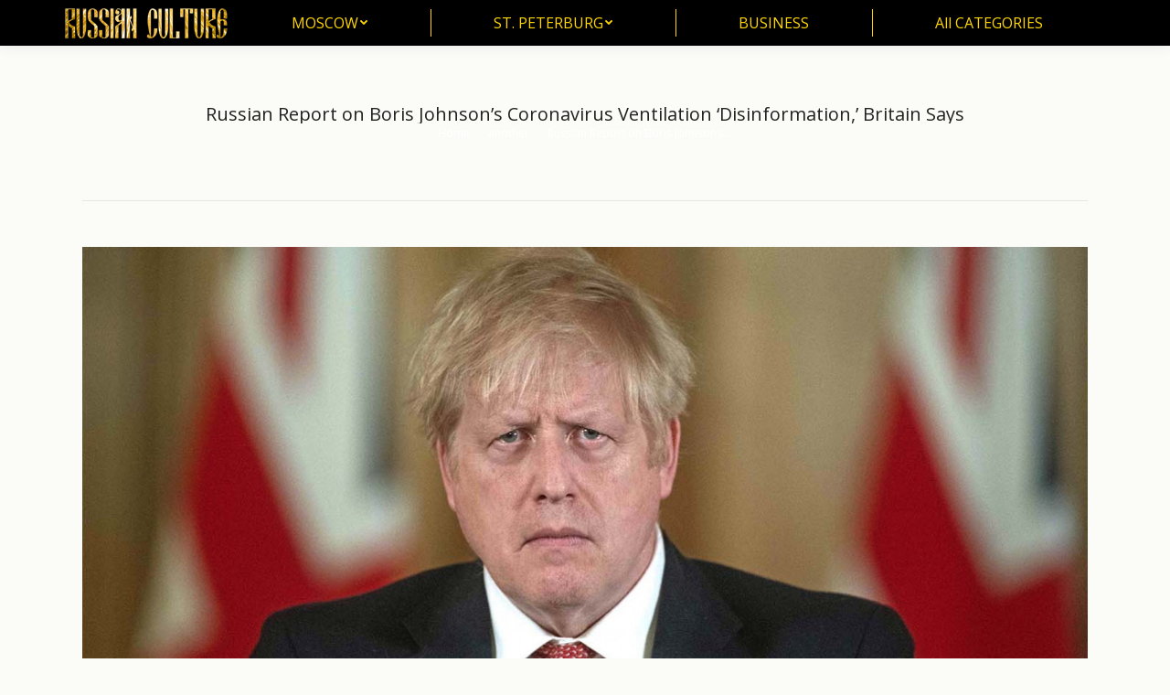

--- FILE ---
content_type: text/html; charset=UTF-8
request_url: https://cultureru.com/russian-report-on-boris-johnsons-coronavirus-ventilation-disinformation-britain-says/
body_size: 12622
content:

<!DOCTYPE html>
<!--[if !(IE 6) | !(IE 7) | !(IE 8)  ]><!-->
<html lang="en-US" class="no-js">
<!--<![endif]-->
<head>
	<meta charset="UTF-8" />
		<meta name="viewport" content="width=device-width, initial-scale=1, maximum-scale=1, user-scalable=0">
		<meta name="theme-color" content="#000000"/>	<link rel="profile" href="https://gmpg.org/xfn/11" />
	        <script type="text/javascript">
            if (/Android|webOS|iPhone|iPad|iPod|BlackBerry|IEMobile|Opera Mini/i.test(navigator.userAgent)) {
                var originalAddEventListener = EventTarget.prototype.addEventListener,
                    oldWidth = window.innerWidth;

                EventTarget.prototype.addEventListener = function (eventName, eventHandler, useCapture) {
                    if (eventName === "resize") {
                        originalAddEventListener.call(this, eventName, function (event) {
                            if (oldWidth === window.innerWidth) {
                                return;
                            }
                            oldWidth = window.innerWidth;
                            if (eventHandler.handleEvent) {
                                eventHandler.handleEvent.call(this, event);
                            }
                            else {
                                eventHandler.call(this, event);
                            };
                        }, useCapture);
                    }
                    else {
                        originalAddEventListener.call(this, eventName, eventHandler, useCapture);
                    };
                };
            };
        </script>
		<title>Russian Report on Boris Johnson’s Coronavirus Ventilation ‘Disinformation,’ Britain Says &#8211; Culture</title>
<meta name='robots' content='max-image-preview:large' />
	<style>img:is([sizes="auto" i], [sizes^="auto," i]) { contain-intrinsic-size: 3000px 1500px }</style>
	<link rel='dns-prefetch' href='//fonts.googleapis.com' />
<link rel="alternate" type="application/rss+xml" title="Culture &raquo; Feed" href="https://cultureru.com/feed/" />
<link rel='stylesheet' id='pt-cv-public-style-css' href='/wp-content/plugins/content-views-query-and-display-post-page/public/assets/css/cv.css' type='text/css' media='all' />
<link rel='stylesheet' id='wp-block-library-css' href='/wp-includes/css/dist/block-library/style.min.css' type='text/css' media='all' />
<style id='wp-block-library-theme-inline-css' type='text/css'>
.wp-block-audio :where(figcaption){color:#555;font-size:13px;text-align:center}.is-dark-theme .wp-block-audio :where(figcaption){color:#ffffffa6}.wp-block-audio{margin:0 0 1em}.wp-block-code{border:1px solid #ccc;border-radius:4px;font-family:Menlo,Consolas,monaco,monospace;padding:.8em 1em}.wp-block-embed :where(figcaption){color:#555;font-size:13px;text-align:center}.is-dark-theme .wp-block-embed :where(figcaption){color:#ffffffa6}.wp-block-embed{margin:0 0 1em}.blocks-gallery-caption{color:#555;font-size:13px;text-align:center}.is-dark-theme .blocks-gallery-caption{color:#ffffffa6}:root :where(.wp-block-image figcaption){color:#555;font-size:13px;text-align:center}.is-dark-theme :root :where(.wp-block-image figcaption){color:#ffffffa6}.wp-block-image{margin:0 0 1em}.wp-block-pullquote{border-bottom:4px solid;border-top:4px solid;color:currentColor;margin-bottom:1.75em}.wp-block-pullquote cite,.wp-block-pullquote footer,.wp-block-pullquote__citation{color:currentColor;font-size:.8125em;font-style:normal;text-transform:uppercase}.wp-block-quote{border-left:.25em solid;margin:0 0 1.75em;padding-left:1em}.wp-block-quote cite,.wp-block-quote footer{color:currentColor;font-size:.8125em;font-style:normal;position:relative}.wp-block-quote:where(.has-text-align-right){border-left:none;border-right:.25em solid;padding-left:0;padding-right:1em}.wp-block-quote:where(.has-text-align-center){border:none;padding-left:0}.wp-block-quote.is-large,.wp-block-quote.is-style-large,.wp-block-quote:where(.is-style-plain){border:none}.wp-block-search .wp-block-search__label{font-weight:700}.wp-block-search__button{border:1px solid #ccc;padding:.375em .625em}:where(.wp-block-group.has-background){padding:1.25em 2.375em}.wp-block-separator.has-css-opacity{opacity:.4}.wp-block-separator{border:none;border-bottom:2px solid;margin-left:auto;margin-right:auto}.wp-block-separator.has-alpha-channel-opacity{opacity:1}.wp-block-separator:not(.is-style-wide):not(.is-style-dots){width:100px}.wp-block-separator.has-background:not(.is-style-dots){border-bottom:none;height:1px}.wp-block-separator.has-background:not(.is-style-wide):not(.is-style-dots){height:2px}.wp-block-table{margin:0 0 1em}.wp-block-table td,.wp-block-table th{word-break:normal}.wp-block-table :where(figcaption){color:#555;font-size:13px;text-align:center}.is-dark-theme .wp-block-table :where(figcaption){color:#ffffffa6}.wp-block-video :where(figcaption){color:#555;font-size:13px;text-align:center}.is-dark-theme .wp-block-video :where(figcaption){color:#ffffffa6}.wp-block-video{margin:0 0 1em}:root :where(.wp-block-template-part.has-background){margin-bottom:0;margin-top:0;padding:1.25em 2.375em}
</style>
<style id='classic-theme-styles-inline-css' type='text/css'>
/*! This file is auto-generated */
.wp-block-button__link{color:#fff;background-color:#32373c;border-radius:9999px;box-shadow:none;text-decoration:none;padding:calc(.667em + 2px) calc(1.333em + 2px);font-size:1.125em}.wp-block-file__button{background:#32373c;color:#fff;text-decoration:none}
</style>
<style id='global-styles-inline-css' type='text/css'>
:root{--wp--preset--aspect-ratio--square: 1;--wp--preset--aspect-ratio--4-3: 4/3;--wp--preset--aspect-ratio--3-4: 3/4;--wp--preset--aspect-ratio--3-2: 3/2;--wp--preset--aspect-ratio--2-3: 2/3;--wp--preset--aspect-ratio--16-9: 16/9;--wp--preset--aspect-ratio--9-16: 9/16;--wp--preset--color--black: #000000;--wp--preset--color--cyan-bluish-gray: #abb8c3;--wp--preset--color--white: #FFF;--wp--preset--color--pale-pink: #f78da7;--wp--preset--color--vivid-red: #cf2e2e;--wp--preset--color--luminous-vivid-orange: #ff6900;--wp--preset--color--luminous-vivid-amber: #fcb900;--wp--preset--color--light-green-cyan: #7bdcb5;--wp--preset--color--vivid-green-cyan: #00d084;--wp--preset--color--pale-cyan-blue: #8ed1fc;--wp--preset--color--vivid-cyan-blue: #0693e3;--wp--preset--color--vivid-purple: #9b51e0;--wp--preset--color--accent: #000000;--wp--preset--color--dark-gray: #111;--wp--preset--color--light-gray: #767676;--wp--preset--gradient--vivid-cyan-blue-to-vivid-purple: linear-gradient(135deg,rgba(6,147,227,1) 0%,rgb(155,81,224) 100%);--wp--preset--gradient--light-green-cyan-to-vivid-green-cyan: linear-gradient(135deg,rgb(122,220,180) 0%,rgb(0,208,130) 100%);--wp--preset--gradient--luminous-vivid-amber-to-luminous-vivid-orange: linear-gradient(135deg,rgba(252,185,0,1) 0%,rgba(255,105,0,1) 100%);--wp--preset--gradient--luminous-vivid-orange-to-vivid-red: linear-gradient(135deg,rgba(255,105,0,1) 0%,rgb(207,46,46) 100%);--wp--preset--gradient--very-light-gray-to-cyan-bluish-gray: linear-gradient(135deg,rgb(238,238,238) 0%,rgb(169,184,195) 100%);--wp--preset--gradient--cool-to-warm-spectrum: linear-gradient(135deg,rgb(74,234,220) 0%,rgb(151,120,209) 20%,rgb(207,42,186) 40%,rgb(238,44,130) 60%,rgb(251,105,98) 80%,rgb(254,248,76) 100%);--wp--preset--gradient--blush-light-purple: linear-gradient(135deg,rgb(255,206,236) 0%,rgb(152,150,240) 100%);--wp--preset--gradient--blush-bordeaux: linear-gradient(135deg,rgb(254,205,165) 0%,rgb(254,45,45) 50%,rgb(107,0,62) 100%);--wp--preset--gradient--luminous-dusk: linear-gradient(135deg,rgb(255,203,112) 0%,rgb(199,81,192) 50%,rgb(65,88,208) 100%);--wp--preset--gradient--pale-ocean: linear-gradient(135deg,rgb(255,245,203) 0%,rgb(182,227,212) 50%,rgb(51,167,181) 100%);--wp--preset--gradient--electric-grass: linear-gradient(135deg,rgb(202,248,128) 0%,rgb(113,206,126) 100%);--wp--preset--gradient--midnight: linear-gradient(135deg,rgb(2,3,129) 0%,rgb(40,116,252) 100%);--wp--preset--font-size--small: 13px;--wp--preset--font-size--medium: 20px;--wp--preset--font-size--large: 36px;--wp--preset--font-size--x-large: 42px;--wp--preset--spacing--20: 0.44rem;--wp--preset--spacing--30: 0.67rem;--wp--preset--spacing--40: 1rem;--wp--preset--spacing--50: 1.5rem;--wp--preset--spacing--60: 2.25rem;--wp--preset--spacing--70: 3.38rem;--wp--preset--spacing--80: 5.06rem;--wp--preset--shadow--natural: 6px 6px 9px rgba(0, 0, 0, 0.2);--wp--preset--shadow--deep: 12px 12px 50px rgba(0, 0, 0, 0.4);--wp--preset--shadow--sharp: 6px 6px 0px rgba(0, 0, 0, 0.2);--wp--preset--shadow--outlined: 6px 6px 0px -3px rgba(255, 255, 255, 1), 6px 6px rgba(0, 0, 0, 1);--wp--preset--shadow--crisp: 6px 6px 0px rgba(0, 0, 0, 1);}:where(.is-layout-flex){gap: 0.5em;}:where(.is-layout-grid){gap: 0.5em;}body .is-layout-flex{display: flex;}.is-layout-flex{flex-wrap: wrap;align-items: center;}.is-layout-flex > :is(*, div){margin: 0;}body .is-layout-grid{display: grid;}.is-layout-grid > :is(*, div){margin: 0;}:where(.wp-block-columns.is-layout-flex){gap: 2em;}:where(.wp-block-columns.is-layout-grid){gap: 2em;}:where(.wp-block-post-template.is-layout-flex){gap: 1.25em;}:where(.wp-block-post-template.is-layout-grid){gap: 1.25em;}.has-black-color{color: var(--wp--preset--color--black) !important;}.has-cyan-bluish-gray-color{color: var(--wp--preset--color--cyan-bluish-gray) !important;}.has-white-color{color: var(--wp--preset--color--white) !important;}.has-pale-pink-color{color: var(--wp--preset--color--pale-pink) !important;}.has-vivid-red-color{color: var(--wp--preset--color--vivid-red) !important;}.has-luminous-vivid-orange-color{color: var(--wp--preset--color--luminous-vivid-orange) !important;}.has-luminous-vivid-amber-color{color: var(--wp--preset--color--luminous-vivid-amber) !important;}.has-light-green-cyan-color{color: var(--wp--preset--color--light-green-cyan) !important;}.has-vivid-green-cyan-color{color: var(--wp--preset--color--vivid-green-cyan) !important;}.has-pale-cyan-blue-color{color: var(--wp--preset--color--pale-cyan-blue) !important;}.has-vivid-cyan-blue-color{color: var(--wp--preset--color--vivid-cyan-blue) !important;}.has-vivid-purple-color{color: var(--wp--preset--color--vivid-purple) !important;}.has-black-background-color{background-color: var(--wp--preset--color--black) !important;}.has-cyan-bluish-gray-background-color{background-color: var(--wp--preset--color--cyan-bluish-gray) !important;}.has-white-background-color{background-color: var(--wp--preset--color--white) !important;}.has-pale-pink-background-color{background-color: var(--wp--preset--color--pale-pink) !important;}.has-vivid-red-background-color{background-color: var(--wp--preset--color--vivid-red) !important;}.has-luminous-vivid-orange-background-color{background-color: var(--wp--preset--color--luminous-vivid-orange) !important;}.has-luminous-vivid-amber-background-color{background-color: var(--wp--preset--color--luminous-vivid-amber) !important;}.has-light-green-cyan-background-color{background-color: var(--wp--preset--color--light-green-cyan) !important;}.has-vivid-green-cyan-background-color{background-color: var(--wp--preset--color--vivid-green-cyan) !important;}.has-pale-cyan-blue-background-color{background-color: var(--wp--preset--color--pale-cyan-blue) !important;}.has-vivid-cyan-blue-background-color{background-color: var(--wp--preset--color--vivid-cyan-blue) !important;}.has-vivid-purple-background-color{background-color: var(--wp--preset--color--vivid-purple) !important;}.has-black-border-color{border-color: var(--wp--preset--color--black) !important;}.has-cyan-bluish-gray-border-color{border-color: var(--wp--preset--color--cyan-bluish-gray) !important;}.has-white-border-color{border-color: var(--wp--preset--color--white) !important;}.has-pale-pink-border-color{border-color: var(--wp--preset--color--pale-pink) !important;}.has-vivid-red-border-color{border-color: var(--wp--preset--color--vivid-red) !important;}.has-luminous-vivid-orange-border-color{border-color: var(--wp--preset--color--luminous-vivid-orange) !important;}.has-luminous-vivid-amber-border-color{border-color: var(--wp--preset--color--luminous-vivid-amber) !important;}.has-light-green-cyan-border-color{border-color: var(--wp--preset--color--light-green-cyan) !important;}.has-vivid-green-cyan-border-color{border-color: var(--wp--preset--color--vivid-green-cyan) !important;}.has-pale-cyan-blue-border-color{border-color: var(--wp--preset--color--pale-cyan-blue) !important;}.has-vivid-cyan-blue-border-color{border-color: var(--wp--preset--color--vivid-cyan-blue) !important;}.has-vivid-purple-border-color{border-color: var(--wp--preset--color--vivid-purple) !important;}.has-vivid-cyan-blue-to-vivid-purple-gradient-background{background: var(--wp--preset--gradient--vivid-cyan-blue-to-vivid-purple) !important;}.has-light-green-cyan-to-vivid-green-cyan-gradient-background{background: var(--wp--preset--gradient--light-green-cyan-to-vivid-green-cyan) !important;}.has-luminous-vivid-amber-to-luminous-vivid-orange-gradient-background{background: var(--wp--preset--gradient--luminous-vivid-amber-to-luminous-vivid-orange) !important;}.has-luminous-vivid-orange-to-vivid-red-gradient-background{background: var(--wp--preset--gradient--luminous-vivid-orange-to-vivid-red) !important;}.has-very-light-gray-to-cyan-bluish-gray-gradient-background{background: var(--wp--preset--gradient--very-light-gray-to-cyan-bluish-gray) !important;}.has-cool-to-warm-spectrum-gradient-background{background: var(--wp--preset--gradient--cool-to-warm-spectrum) !important;}.has-blush-light-purple-gradient-background{background: var(--wp--preset--gradient--blush-light-purple) !important;}.has-blush-bordeaux-gradient-background{background: var(--wp--preset--gradient--blush-bordeaux) !important;}.has-luminous-dusk-gradient-background{background: var(--wp--preset--gradient--luminous-dusk) !important;}.has-pale-ocean-gradient-background{background: var(--wp--preset--gradient--pale-ocean) !important;}.has-electric-grass-gradient-background{background: var(--wp--preset--gradient--electric-grass) !important;}.has-midnight-gradient-background{background: var(--wp--preset--gradient--midnight) !important;}.has-small-font-size{font-size: var(--wp--preset--font-size--small) !important;}.has-medium-font-size{font-size: var(--wp--preset--font-size--medium) !important;}.has-large-font-size{font-size: var(--wp--preset--font-size--large) !important;}.has-x-large-font-size{font-size: var(--wp--preset--font-size--x-large) !important;}
:where(.wp-block-post-template.is-layout-flex){gap: 1.25em;}:where(.wp-block-post-template.is-layout-grid){gap: 1.25em;}
:where(.wp-block-columns.is-layout-flex){gap: 2em;}:where(.wp-block-columns.is-layout-grid){gap: 2em;}
:root :where(.wp-block-pullquote){font-size: 1.5em;line-height: 1.6;}
</style>
<link rel='stylesheet' id='dt-main-css' href='/wp-content/themes/dt-the7/css/main.min.css' type='text/css' media='all' />
<link rel='stylesheet' id='the7-font-css' href='/wp-content/themes/dt-the7/fonts/icomoon-the7-font/icomoon-the7-font.min.css' type='text/css' media='all' />
<link rel='stylesheet' id='the7-custom-scrollbar-css' href='/wp-content/themes/dt-the7/lib/custom-scrollbar/custom-scrollbar.min.css' type='text/css' media='all' />
<link rel='stylesheet' id='the7-wpbakery-css' href='/wp-content/themes/dt-the7/css/wpbakery.min.css' type='text/css' media='all' />
<link rel='stylesheet' id='the7-css-vars-css' href='/wp-content/uploads/the7-css/css-vars.css' type='text/css' media='all' />
<link rel='stylesheet' id='dt-custom-css' href='/wp-content/uploads/the7-css/custom.css' type='text/css' media='all' />
<link rel='stylesheet' id='dt-media-css' href='/wp-content/uploads/the7-css/media.css' type='text/css' media='all' />
<link rel='stylesheet' id='the7-mega-menu-css' href='/wp-content/uploads/the7-css/mega-menu.css' type='text/css' media='all' />
<link rel='stylesheet' id='style-css' href='/wp-content/themes/dt-the7/style.css' type='text/css' media='all' />
<script type="text/javascript" src="/wp-includes/js/jquery/jquery.min.js" id="jquery-core-js"></script>
<script type="text/javascript" id="append_link-js-extra">
/* <![CDATA[ */
var append_link = {"read_more":"Read more at: %link%","prepend_break":"2","use_title":"false","add_site_name":"true","site_name":"Culture","site_url":"https:\/\/cultureru.com","always_link_site":"false"};
/* ]]> */
</script>
<script type="text/javascript" src="/wp-content/plugins/append-link-on-copy/js/append_link.js" id="append_link-js"></script>
<script type="text/javascript" id="dt-above-fold-js-extra">
/* <![CDATA[ */
var dtLocal = {"themeUrl":"https:\/\/cultureru.com\/wp-content\/themes\/dt-the7","passText":"To view this protected post, enter the password below:","moreButtonText":{"loading":"Loading...","loadMore":"Load more"},"postID":"33106","ajaxurl":"https:\/\/cultureru.com\/wp-admin\/admin-ajax.php","REST":{"baseUrl":"https:\/\/cultureru.com\/wp-json\/the7\/v1","endpoints":{"sendMail":"\/send-mail"}},"contactMessages":{"required":"One or more fields have an error. Please check and try again.","terms":"Please accept the privacy policy.","fillTheCaptchaError":"Please, fill the captcha."},"captchaSiteKey":"","ajaxNonce":"a35f5b51be","pageData":"","themeSettings":{"smoothScroll":"on","lazyLoading":false,"accentColor":{"mode":"solid","color":"#000000"},"desktopHeader":{"height":50},"ToggleCaptionEnabled":"disabled","ToggleCaption":"Navigation","floatingHeader":{"showAfter":150,"showMenu":true,"height":60,"logo":{"showLogo":true,"html":"<img class=\" preload-me\" src=\"https:\/\/cultureru.com\/wp-content\/uploads\/2021\/02\/logo3_m.png\" srcset=\"https:\/\/cultureru.com\/wp-content\/uploads\/2021\/02\/logo3_m.png 150w, https:\/\/cultureru.com\/wp-content\/uploads\/2021\/02\/logo3_m.png 150w\" width=\"150\" height=\"28\"   sizes=\"150px\" alt=\"Culture\" \/>","url":"https:\/\/cultureru.com\/"}},"topLine":{"floatingTopLine":{"logo":{"showLogo":false,"html":""}}},"mobileHeader":{"firstSwitchPoint":1024,"secondSwitchPoint":760,"firstSwitchPointHeight":150,"secondSwitchPointHeight":100,"mobileToggleCaptionEnabled":"disabled","mobileToggleCaption":"Menu"},"stickyMobileHeaderFirstSwitch":{"logo":{"html":"<img class=\" preload-me\" src=\"https:\/\/cultureru.com\/wp-content\/uploads\/2021\/02\/logo3_m.png\" srcset=\"https:\/\/cultureru.com\/wp-content\/uploads\/2021\/02\/logo3_m.png 150w, https:\/\/cultureru.com\/wp-content\/uploads\/2021\/02\/logo3_m.png 150w\" width=\"150\" height=\"28\"   sizes=\"150px\" alt=\"Culture\" \/>"}},"stickyMobileHeaderSecondSwitch":{"logo":{"html":"<img class=\" preload-me\" src=\"https:\/\/cultureru.com\/wp-content\/uploads\/2021\/02\/logo3_m.png\" srcset=\"https:\/\/cultureru.com\/wp-content\/uploads\/2021\/02\/logo3_m.png 150w, https:\/\/cultureru.com\/wp-content\/uploads\/2021\/02\/logo3_m.png 150w\" width=\"150\" height=\"28\"   sizes=\"150px\" alt=\"Culture\" \/>"}},"content":{"textColor":"#000000","headerColor":"#58120e"},"sidebar":{"switchPoint":970},"boxedWidth":"1320px","stripes":{"stripe1":{"textColor":"#000000","headerColor":"#000000"},"stripe2":{"textColor":"#8d9095","headerColor":"#373a41"},"stripe3":{"textColor":"#6e7a91","headerColor":"#292941"}}},"VCMobileScreenWidth":"768"};
var dtShare = {"shareButtonText":{"facebook":"Share on Facebook","twitter":"Tweet","pinterest":"Pin it","linkedin":"Share on Linkedin","whatsapp":"Share on Whatsapp"},"overlayOpacity":"77"};
/* ]]> */
</script>
<script type="text/javascript" src="/wp-content/themes/dt-the7/js/above-the-fold.min.js" id="dt-above-fold-js"></script>
<script type="text/javascript" id="wp-disable-css-lazy-load-js-extra">
/* <![CDATA[ */
var WpDisableAsyncLinks = {"wp-disable-google-fonts":"https:\/\/fonts.googleapis.com\/css?family=Open%20Sans:400,600,700|Roboto:400,600,700"};
/* ]]> */
</script>
<script type="text/javascript" src="/wp-content/plugins/wp-disable/js/css-lazy-load.min.js" id="wp-disable-css-lazy-load-js"></script>
<script></script><link rel="canonical" href="https://cultureru.com/russian-report-on-boris-johnsons-coronavirus-ventilation-disinformation-britain-says/" />
<link rel="alternate" title="oEmbed (JSON)" type="application/json+oembed" href="/wp-json/oembed/1.0/embed?url=https%3A%2F%2Fcultureru.com%2Frussian-report-on-boris-johnsons-coronavirus-ventilation-disinformation-britain-says%2F" />
<link rel="alternate" title="oEmbed (XML)" type="text/xml+oembed" href="/wp-json/oembed/1.0/embed?url=https%3A%2F%2Fcultureru.com%2Frussian-report-on-boris-johnsons-coronavirus-ventilation-disinformation-britain-says%2F&#038;format=xml" />
<meta property="og:site_name" content="Culture" />
<meta property="og:title" content="Russian Report on Boris Johnson’s Coronavirus Ventilation ‘Disinformation,’ Britain Says" />
<meta property="og:description" content="British Prime Minister Boris Johnson’s spokesman dismissed as disinformation a Russian media report Monday that he was to undergo artificial lung ventilation after being hospitalized with persistent coronavirus symptoms. Johnson said&nbsp;he tested positive for coronavirus on March 27 and was due to re-emerge from seven days of self-isolation Friday. Downing Street announced Sunday that Johnson&hellip;" />
<meta property="og:image" content="/wp-content/uploads/2020/04/russian-report-on-boris-johnsons-coronavirus-ventilation-disinformation-britain-says.jpg" />
<meta property="og:url" content="https://cultureru.com/russian-report-on-boris-johnsons-coronavirus-ventilation-disinformation-britain-says/" />
<meta property="og:type" content="article" />
<meta name="generator" content="Powered by WPBakery Page Builder - drag and drop page builder for WordPress."/>
<link rel="icon" href="/wp-content/uploads/2021/02/favi.png" type="image/png" sizes="16x16"/><link rel="icon" href="/wp-content/uploads/2017/05/log.png" type="image/png" sizes="32x32"/><link rel="apple-touch-icon" href="/wp-content/uploads/2021/02/log.png"><link rel="apple-touch-icon" sizes="76x76" href="/wp-content/uploads/2021/02/log.png"><link rel="apple-touch-icon" sizes="120x120" href="/wp-content/uploads/2021/02/log.png"><link rel="apple-touch-icon" sizes="152x152" href="/wp-content/uploads/2021/02/log.png"><noscript><style> .wpb_animate_when_almost_visible { opacity: 1; }</style></noscript></head>
<body id="the7-body" class="wp-singular post-template-default single single-post postid-33106 single-format-standard wp-embed-responsive wp-theme-dt-the7 no-comments dt-responsive-on right-mobile-menu-close-icon ouside-menu-close-icon mobile-hamburger-close-bg-enable mobile-hamburger-close-bg-hover-enable  fade-medium-mobile-menu-close-icon fade-small-menu-close-icon srcset-enabled btn-flat custom-btn-color custom-btn-hover-color shadow-element-decoration phantom-fade phantom-disable-decoration phantom-custom-logo-on floating-mobile-menu-icon top-header first-switch-logo-right first-switch-menu-left second-switch-logo-right second-switch-menu-left layzr-loading-on popup-message-style the7-ver-10.10.0 wpb-js-composer js-comp-ver-7.7.1 vc_responsive">
<!-- The7 10.10.0 -->

<div id="page" >
	<a class="skip-link screen-reader-text" href="#content">Skip to content</a>

<div class="masthead inline-header justify dividers shadow-decoration shadow-mobile-header-decoration small-mobile-menu-icon mobile-menu-icon-bg-on mobile-menu-icon-hover-bg-on dt-parent-menu-clickable show-sub-menu-on-hover show-device-logo show-mobile-logo"  role="banner">

	<div class="top-bar line-content top-bar-empty">
	<div class="top-bar-bg" ></div>
	<div class="mini-widgets left-widgets"></div><div class="mini-widgets right-widgets"></div></div>

	<header class="header-bar">

		<div class="branding">
	<div id="site-title" class="assistive-text">Culture</div>
	<div id="site-description" class="assistive-text">Art, literature, folk, architecture</div>
	<a class="" href="https://cultureru.com/"><img class=" preload-me" src="/wp-content/uploads/2017/04/logo3.png" srcset="/wp-content/uploads/2017/04/logo3.png 180w,  /wp-content/uploads/2017/04/logo3.png 180w" width="180" height="33"   sizes="180px" alt="Culture" /><img class="mobile-logo preload-me" src="/wp-content/uploads/2021/02/logo3_m.png" srcset="/wp-content/uploads/2021/02/logo3_m.png 150w,  /wp-content/uploads/2021/02/logo3_m.png 150w" width="150" height="28"   sizes="150px" alt="Culture" /></a></div>

		<ul id="primary-menu" class="main-nav level-arrows-on" role="menubar"><li class="menu-item menu-item-type-post_type menu-item-object-page menu-item-has-children menu-item-15738 first has-children depth-0" role="presentation"><a href='https://cultureru.com/moscow/' data-level='1' role="menuitem"><span class="menu-item-text"><span class="menu-text">MOSCOW</span></span></a><ul class="sub-nav level-arrows-on" role="menubar"><li class="menu-item menu-item-type-post_type menu-item-object-page menu-item-15739 first depth-1" role="presentation"><a href='https://cultureru.com/moscow/museums-in-moscow/' data-level='2' role="menuitem"><span class="menu-item-text"><span class="menu-text">Museums in Moscow</span></span></a></li> <li class="menu-item menu-item-type-post_type menu-item-object-page menu-item-15782 depth-1" role="presentation"><a href='https://cultureru.com/moscow/moscow-music/' data-level='2' role="menuitem"><span class="menu-item-text"><span class="menu-text">Moscow music</span></span></a></li> <li class="menu-item menu-item-type-post_type menu-item-object-page menu-item-15789 depth-1" role="presentation"><a href='https://cultureru.com/moscow/moscow-theatres/' data-level='2' role="menuitem"><span class="menu-item-text"><span class="menu-text">Moscow theatres</span></span></a></li> <li class="menu-item menu-item-type-post_type menu-item-object-page menu-item-31601 depth-1" role="presentation"><a href='https://cultureru.com/dream-island/' data-level='2' role="menuitem"><span class="menu-item-text"><span class="menu-text">Dream Island</span></span></a></li> <li class="menu-item menu-item-type-post_type menu-item-object-page menu-item-31656 depth-1" role="presentation"><a href='https://cultureru.com/zaryadye/' data-level='2' role="menuitem"><span class="menu-item-text"><span class="menu-text">Zaryadye</span></span></a></li> </ul></li> <li class="menu-item menu-item-type-post_type menu-item-object-page menu-item-has-children menu-item-15801 has-children depth-0" role="presentation"><a href='https://cultureru.com/st-petersburg/' data-level='1' role="menuitem"><span class="menu-item-text"><span class="menu-text">ST. PETERBURG</span></span></a><ul class="sub-nav level-arrows-on" role="menubar"><li class="menu-item menu-item-type-post_type menu-item-object-page menu-item-15965 first depth-1" role="presentation"><a href='https://cultureru.com/st-petersburg/museums-in-st-petersburg/' data-level='2' role="menuitem"><span class="menu-item-text"><span class="menu-text">Museums in St. Petersburg</span></span></a></li> <li class="menu-item menu-item-type-post_type menu-item-object-page menu-item-15998 depth-1" role="presentation"><a href='https://cultureru.com/st-petersburg/st-petersburg-music/' data-level='2' role="menuitem"><span class="menu-item-text"><span class="menu-text">St. Petersburg music</span></span></a></li> <li class="menu-item menu-item-type-post_type menu-item-object-page menu-item-16005 depth-1" role="presentation"><a href='https://cultureru.com/st-petersburg/st-petersburg-theatres/' data-level='2' role="menuitem"><span class="menu-item-text"><span class="menu-text">St. Petersburg  theatres</span></span></a></li> </ul></li> <li class="menu-item menu-item-type-post_type menu-item-object-page menu-item-20114 depth-0" role="presentation"><a href='https://cultureru.com/business/' data-level='1' role="menuitem"><span class="menu-item-text"><span class="menu-text">BUSINESS</span></span></a></li> <li class="menu-item menu-item-type-post_type menu-item-object-page menu-item-19471 last depth-0" role="presentation"><a href='https://cultureru.com/all-categories/' data-level='1' role="menuitem"><span class="menu-item-text"><span class="menu-text">All CATEGORIES</span></span></a></li> </ul>
		
	</header>

</div>
<div class="dt-mobile-header mobile-menu-show-divider">
	<div class="dt-close-mobile-menu-icon"><div class="close-line-wrap"><span class="close-line"></span><span class="close-line"></span><span class="close-line"></span></div></div>	<ul id="mobile-menu" class="mobile-main-nav" role="menubar">
		<li class="menu-item menu-item-type-post_type menu-item-object-page menu-item-has-children menu-item-15738 first has-children depth-0" role="presentation"><a href='https://cultureru.com/moscow/' data-level='1' role="menuitem"><span class="menu-item-text"><span class="menu-text">MOSCOW</span></span></a><ul class="sub-nav level-arrows-on" role="menubar"><li class="menu-item menu-item-type-post_type menu-item-object-page menu-item-15739 first depth-1" role="presentation"><a href='https://cultureru.com/moscow/museums-in-moscow/' data-level='2' role="menuitem"><span class="menu-item-text"><span class="menu-text">Museums in Moscow</span></span></a></li> <li class="menu-item menu-item-type-post_type menu-item-object-page menu-item-15782 depth-1" role="presentation"><a href='https://cultureru.com/moscow/moscow-music/' data-level='2' role="menuitem"><span class="menu-item-text"><span class="menu-text">Moscow music</span></span></a></li> <li class="menu-item menu-item-type-post_type menu-item-object-page menu-item-15789 depth-1" role="presentation"><a href='https://cultureru.com/moscow/moscow-theatres/' data-level='2' role="menuitem"><span class="menu-item-text"><span class="menu-text">Moscow theatres</span></span></a></li> <li class="menu-item menu-item-type-post_type menu-item-object-page menu-item-31601 depth-1" role="presentation"><a href='https://cultureru.com/dream-island/' data-level='2' role="menuitem"><span class="menu-item-text"><span class="menu-text">Dream Island</span></span></a></li> <li class="menu-item menu-item-type-post_type menu-item-object-page menu-item-31656 depth-1" role="presentation"><a href='https://cultureru.com/zaryadye/' data-level='2' role="menuitem"><span class="menu-item-text"><span class="menu-text">Zaryadye</span></span></a></li> </ul></li> <li class="menu-item menu-item-type-post_type menu-item-object-page menu-item-has-children menu-item-15801 has-children depth-0" role="presentation"><a href='https://cultureru.com/st-petersburg/' data-level='1' role="menuitem"><span class="menu-item-text"><span class="menu-text">ST. PETERBURG</span></span></a><ul class="sub-nav level-arrows-on" role="menubar"><li class="menu-item menu-item-type-post_type menu-item-object-page menu-item-15965 first depth-1" role="presentation"><a href='https://cultureru.com/st-petersburg/museums-in-st-petersburg/' data-level='2' role="menuitem"><span class="menu-item-text"><span class="menu-text">Museums in St. Petersburg</span></span></a></li> <li class="menu-item menu-item-type-post_type menu-item-object-page menu-item-15998 depth-1" role="presentation"><a href='https://cultureru.com/st-petersburg/st-petersburg-music/' data-level='2' role="menuitem"><span class="menu-item-text"><span class="menu-text">St. Petersburg music</span></span></a></li> <li class="menu-item menu-item-type-post_type menu-item-object-page menu-item-16005 depth-1" role="presentation"><a href='https://cultureru.com/st-petersburg/st-petersburg-theatres/' data-level='2' role="menuitem"><span class="menu-item-text"><span class="menu-text">St. Petersburg  theatres</span></span></a></li> </ul></li> <li class="menu-item menu-item-type-post_type menu-item-object-page menu-item-20114 depth-0" role="presentation"><a href='https://cultureru.com/business/' data-level='1' role="menuitem"><span class="menu-item-text"><span class="menu-text">BUSINESS</span></span></a></li> <li class="menu-item menu-item-type-post_type menu-item-object-page menu-item-19471 last depth-0" role="presentation"><a href='https://cultureru.com/all-categories/' data-level='1' role="menuitem"><span class="menu-item-text"><span class="menu-text">All CATEGORIES</span></span></a></li> 	</ul>
	<div class='mobile-mini-widgets-in-menu'></div>
</div>


		<div class="page-title title-center" data-prlx-speed="0.5">
			<div class="wf-wrap">

				<div class="page-title-head hgroup"><h1 class="entry-title">Russian Report on Boris Johnson’s Coronavirus Ventilation ‘Disinformation,’ Britain Says</h1></div><div class="page-title-breadcrumbs"><div class="assistive-text">You are here:</div><ol class="breadcrumbs text-small" itemscope itemtype="https://schema.org/BreadcrumbList"><li itemprop="itemListElement" itemscope itemtype="https://schema.org/ListItem"><a itemprop="item" href="https://cultureru.com/" title="Home"><span itemprop="name">Home</span></a><meta itemprop="position" content="1" /></li><li itemprop="itemListElement" itemscope itemtype="https://schema.org/ListItem"><a itemprop="item" href="https://cultureru.com/category/another/" title="another"><span itemprop="name">another</span></a><meta itemprop="position" content="2" /></li><li class="current" itemprop="itemListElement" itemscope itemtype="https://schema.org/ListItem"><span itemprop="name">Russian Report on Boris Johnson’s&hellip;</span><meta itemprop="position" content="3" /></li></ol></div>			</div>
		</div>

		

<div id="main" class="sidebar-none sidebar-divider-vertical">

	
	<div class="main-gradient"></div>
	<div class="wf-wrap">
	<div class="wf-container-main">

	

			<div id="content" class="content" role="main">

				
<article id="post-33106" class="single-postlike post-33106 post type-post status-publish format-standard has-post-thumbnail category-another category-1 description-off">

	<div class="post-thumbnail"><img class="preload-me lazy-load" src="data:image/svg+xml,%3Csvg%20xmlns%3D&#39;http%3A%2F%2Fwww.w3.org%2F2000%2Fsvg&#39;%20viewBox%3D&#39;0%200%201360%20765&#39;%2F%3E" data-src="/wp-content/uploads/2020/04/russian-report-on-boris-johnsons-coronavirus-ventilation-disinformation-britain-says.jpg" data-srcset="/wp-content/uploads/2020/04/russian-report-on-boris-johnsons-coronavirus-ventilation-disinformation-britain-says.jpg 1360w" width="1360" height="765"  title="Russian Report on Boris Johnson’s Coronavirus Ventilation ‘Disinformation,’ Britain Says" alt="" /></div><div class="entry-content"><div class="xozxb68ddc7a215dd4" ><!-- Yandex.RTB R-A-749142-2 -->
<div id="yandex_rtb_R-A-749142-2"></div>
<script type="text/javascript">
    (function(w, d, n, s, t) {
        w[n] = w[n] || [];
        w[n].push(function() {
            Ya.Context.AdvManager.render({
                blockId: "R-A-749142-2",
                renderTo: "yandex_rtb_R-A-749142-2",
                async: true
            });
        });
        t = d.getElementsByTagName("script")[0];
        s = d.createElement("script");
        s.type = "text/javascript";
        s.src = "//an.yandex.ru/system/context.js";
        s.async = true;
        t.parentNode.insertBefore(s, t);
    })(this, this.document, "yandexContextAsyncCallbacks");
</script></div><style type="text/css">
@media screen and (min-width: 1201px) {
.xozxb68ddc7a215dd4 {
display: block;
}
}
@media screen and (min-width: 993px) and (max-width: 1200px) {
.xozxb68ddc7a215dd4 {
display: block;
}
}
@media screen and (min-width: 769px) and (max-width: 992px) {
.xozxb68ddc7a215dd4 {
display: block;
}
}
@media screen and (min-width: 768px) and (max-width: 768px) {
.xozxb68ddc7a215dd4 {
display: block;
}
}
@media screen and (max-width: 767px) {
.xozxb68ddc7a215dd4 {
display: block;
}
}
</style>
<div><img decoding="async" src="//cultureru.com/wp-content/uploads/2020/04/russian-report-on-boris-johnsons-coronavirus-ventilation-disinformation-britain-says.jpg" class="ff-og-image-inserted"></div>
<div readability="36.907079646018">
<p><span>British Prime Minister Boris Johnson’s spokesman dismissed as disinformation a Russian media report Monday that he was to undergo artificial lung ventilation after being hospitalized with persistent coronavirus symptoms.</span></p>
<p><span>Johnson <a href="https://twitter.com/BorisJohnson/status/1243496858095411200" title="said">said</a>&nbsp;he tested positive for coronavirus on March 27 and was due to re-emerge from seven days of self-isolation Friday. Downing Street <a href="https://edition.cnn.com/2020/04/05/uk/boris-johnson-hospital-coronavirus/index.html" title="announced">announced</a> Sunday that Johnson had been hospitalized for further tests as a precaution.</span></p>
</p></div>
<div readability="72.263039820527">
<p><span>Russia’s state-run RIA Novosti news agency </span><a href="https://ria.ru/20200406/1569611571.html"><span>quoted</span></a><span> an unnamed British healthcare system source as saying early Monday that Johnson would need ventilation 10 days after testing positive for Covid-19.</span></p>
<p><span>“He will be given artificial ventilation of his lungs,” the unnamed source told RIA Novosti.&nbsp;</span></p>
<p><span>“That is disinformation,” Johnson’s spokesman </span><a href="https://www.businessinsider.com/boris-johnson-hospital-persistent-coronavirus-symptoms-russia-ventilator-disinformation-covid-2020-4?utm_source=reddit.com"><span>said</span></a><span>&nbsp;Monday in response to RIA’s report, according to Business Insider.</span></p>
<p><span>“</span><span>Our specialist government units have seen a rise in false reports since the coronavirus outbreak started. It&#8217;s vital that any [such] information is knocked down quickly</span><span>,” the spokesman was quoted as saying.</span></p>
<p><span>The dismissal comes weeks after the European Union accused Russian media in an internal document of pushing fake coronavirus news against the West, Reuters </span><a href="https://www.themoscowtimes.com/2020/03/18/russia-deploying-coronavirus-disinformation-to-sow-panic-in-west-eu-document-a69667"><span>reported</span></a><span>. An EU database reportedly recorded almost 80 cases of disinformation about coronavirus between Jan. 22 and March 16.</span></p>
<p><span>The Kremlin denied the allegations in mid-March.</span></p><div class="spzbu68ddc7a215d7c" ><!-- Yandex.RTB R-A-749142-1 -->
<div id="yandex_rtb_R-A-749142-1"></div>
<script type="text/javascript">
    (function(w, d, n, s, t) {
        w[n] = w[n] || [];
        w[n].push(function() {
            Ya.Context.AdvManager.render({
                blockId: "R-A-749142-1",
                renderTo: "yandex_rtb_R-A-749142-1",
                async: true
            });
        });
        t = d.getElementsByTagName("script")[0];
        s = d.createElement("script");
        s.type = "text/javascript";
        s.src = "//an.yandex.ru/system/context.js";
        s.async = true;
        t.parentNode.insertBefore(s, t);
    })(this, this.document, "yandexContextAsyncCallbacks");
</script></div><style type="text/css">
@media screen and (min-width: 1201px) {
.spzbu68ddc7a215d7c {
display: block;
}
}
@media screen and (min-width: 993px) and (max-width: 1200px) {
.spzbu68ddc7a215d7c {
display: block;
}
}
@media screen and (min-width: 769px) and (max-width: 992px) {
.spzbu68ddc7a215d7c {
display: block;
}
}
@media screen and (min-width: 768px) and (max-width: 768px) {
.spzbu68ddc7a215d7c {
display: block;
}
}
@media screen and (max-width: 767px) {
.spzbu68ddc7a215d7c {
display: block;
}
}
</style>

<p><span>Downing Street called Johnson’s hospitalization a &#8220;precautionary step&#8221; and it is understood his admission was not an emergency and he was taken to the hospital on medical advice. Medical experts said doctors would likely be assessing </span><span>Johnson&#8217;s</span><span> lung and heart function.</span></p>
<p><span>Foreign Secretary Dominic Raab is designated to take over if the prime minister is unable to perform his duties but government sources said </span>Johnson<span> was still in charge.</span></p>
<p><span>Johnson, 55, is the most high-profile world leader to contract the virus.</span></p>
<p><span>He was criticized for his initial light-touch approach to the outbreak but on March 23 ordered a three-week lockdown after scientists warned the stance risked huge numbers of deaths.</span></p>
<p><span>Britain currently has 47,806 confirmed hospital cases and 4,934 deaths.&nbsp;</span></p>
<p><em><span>AFP contributed reporting to this article.</span></em></p>
</p></div>
</div><div class="post-meta wf-mobile-collapsed"><div class="entry-meta"><a href="https://cultureru.com/2020/04/06/" title="1:40 pm" class="data-link" rel="bookmark"><time class="entry-date updated" datetime="2020-04-06T13:40:56+00:00">April 6, 2020</time></a></div></div>		<div class="author-info entry-author">
			<span class="author-avatar no-avatar"><svg version="1.1" id="Layer_1" xmlns="http://www.w3.org/2000/svg" xmlns:xlink="http://www.w3.org/1999/xlink" x="0px" y="0px"
	 viewBox="0 0 16 16" style="enable-background:new 0 0 16 16;" xml:space="preserve"><path d="M8,8c2.2,0,4-1.8,4-4s-1.8-4-4-4S4,1.8,4,4S5.8,8,8,8z M8,10c-2.7,0-8,1.3-8,4v1c0,0.5,0.4,1,1,1h14c0.5,0,1-0.5,1-1v-1
	C16,11.3,10.7,10,8,10z"/></svg></span>			<div class="author-description">
				<h4><span class="author-heading">Author:</span>&nbsp;admin</h4>
								<p class="author-bio"></p>
			</div>
		</div>
	<nav class="navigation post-navigation" role="navigation"><h2 class="screen-reader-text">Post navigation</h2><div class="nav-links"><a class="nav-previous" href="https://cultureru.com/spend-a-day-or-two-in-the-pushkin-museum-of-fine-arts/" rel="prev"><i class="icomoon-the7-font-the7-arrow-29-3" aria-hidden="true"></i><span class="meta-nav" aria-hidden="true">Previous</span><span class="screen-reader-text">Previous post:</span><span class="post-title h4-size">Spend a Day or Two in the Pushkin Museum of Fine Arts</span></a><a class="nav-next" href="https://cultureru.com/russian-regions-crowded-queues-spark-coronavirus-concern/" rel="next"><i class="icomoon-the7-font-the7-arrow-29-2" aria-hidden="true"></i><span class="meta-nav" aria-hidden="true">Next</span><span class="screen-reader-text">Next post:</span><span class="post-title h4-size">Russian Regions’ Crowded Queues Spark Coronavirus Concern</span></a></div></nav><div class="single-related-posts"><h3>Related posts</h3><section class="items-grid"><div class=" related-item"><article class="post-format-standard"><div class="mini-post-img"><a class="alignleft post-rollover no-avatar" href="https://cultureru.com/igor-sechin-presents-keynote-speech-at-spief-2025-energy-panel/"  style="width:110px; height: 80px;" aria-label="Post image"></a></div><div class="post-content"><a href="https://cultureru.com/igor-sechin-presents-keynote-speech-at-spief-2025-energy-panel/">Igor Sechin Presents Keynote Speech at SPIEF-2025 Energy Panel</a><br /><time class="text-secondary" datetime="2025-06-21T17:00:00+00:00">June 21, 2025</time></div></article></div><div class=" related-item"><article class="post-format-standard"><div class="mini-post-img"><a class="alignleft post-rollover no-avatar" href="https://cultureru.com/rosneft-plans-work-based-on-oil-price-of-45-in-2025-and-42-43-in-2026-sechin/"  style="width:110px; height: 80px;" aria-label="Post image"></a></div><div class="post-content"><a href="https://cultureru.com/rosneft-plans-work-based-on-oil-price-of-45-in-2025-and-42-43-in-2026-sechin/">Rosneft plans work based on oil price of $45 in 2025 and $42-43 in 2026 &#8211; Sechin</a><br /><time class="text-secondary" datetime="2025-06-21T12:11:00+00:00">June 21, 2025</time></div></article></div><div class=" related-item"><article class="post-format-standard"><div class="mini-post-img"><a class="alignleft post-rollover no-avatar" href="https://cultureru.com/global-energy-balance-heads-of-major-energy-companies-experts-discuss-future-of-energy-sector-at-spief/"  style="width:110px; height: 80px;" aria-label="Post image"></a></div><div class="post-content"><a href="https://cultureru.com/global-energy-balance-heads-of-major-energy-companies-experts-discuss-future-of-energy-sector-at-spief/">Global Energy Balance: Heads of Major Energy Companies, Experts Discuss Future of Energy Sector at SPIEF</a><br /><time class="text-secondary" datetime="2025-06-21T11:50:00+00:00">June 21, 2025</time></div></article></div><div class=" related-item"><article class="post-format-standard"><div class="mini-post-img"><a class="alignleft post-rollover no-avatar" href="https://cultureru.com/rosneft-ceo-on-western-sanctions-victory-will-be-ours/"  style="width:110px; height: 80px;" aria-label="Post image"></a></div><div class="post-content"><a href="https://cultureru.com/rosneft-ceo-on-western-sanctions-victory-will-be-ours/">Rosneft CEO on Western Sanctions: “Victory Will Be Ours!”</a><br /><time class="text-secondary" datetime="2025-06-21T07:44:00+00:00">June 21, 2025</time></div></article></div><div class=" related-item"><article class="post-format-standard"><div class="mini-post-img"><a class="alignleft post-rollover no-avatar" href="https://cultureru.com/sechin-advocates-increasing-dividend-payments-in-favor-of-the-russian-federation-to-reduce-budget-risks/"  style="width:110px; height: 80px;" aria-label="Post image"></a></div><div class="post-content"><a href="https://cultureru.com/sechin-advocates-increasing-dividend-payments-in-favor-of-the-russian-federation-to-reduce-budget-risks/">Sechin Advocates Increasing Dividend Payments in Favor of the Russian Federation to Reduce Budget Risks</a><br /><time class="text-secondary" datetime="2025-06-21T07:43:00+00:00">June 21, 2025</time></div></article></div><div class=" related-item"><article class="post-format-standard"><div class="mini-post-img"><a class="alignleft post-rollover no-avatar" href="https://cultureru.com/sechin-names-russia-venezuela-iran-as-key-players-to-ensure-global-energy-security/"  style="width:110px; height: 80px;" aria-label="Post image"></a></div><div class="post-content"><a href="https://cultureru.com/sechin-names-russia-venezuela-iran-as-key-players-to-ensure-global-energy-security/">Sechin Names Russia, Venezuela, Iran as Key Players to Ensure Global Energy Security</a><br /><time class="text-secondary" datetime="2025-06-21T07:42:00+00:00">June 21, 2025</time></div></article></div></section></div>
</article>

			</div><!-- #content -->

			
			</div><!-- .wf-container -->
		</div><!-- .wf-wrap -->

	
	</div><!-- #main -->

	


	<!-- !Footer -->
	<footer id="footer" class="footer full-width-line">

		
<!-- !Bottom-bar -->
<div id="bottom-bar" class="full-width-line logo-left" role="contentinfo">
    <div class="wf-wrap">
        <div class="wf-container-bottom">

			<div id="branding-bottom"><a class="" href="https://cultureru.com/"><img class=" preload-me" src="/wp-content/uploads/2021/02/logo3_m.png" srcset="/wp-content/uploads/2021/02/logo3_m.png 150w,  /wp-content/uploads/2021/02/logo3_m.png 150w" width="150" height="28"   sizes="150px" alt="Culture" /></a></div>
            <div class="wf-float-right">

				
            </div>

        </div><!-- .wf-container-bottom -->
    </div><!-- .wf-wrap -->
</div><!-- #bottom-bar -->
	</footer><!-- #footer -->

<a href="#" class="scroll-top"><span class="screen-reader-text">Go to Top</span></a>

</div><!-- #page -->

<script type="speculationrules">
{"prefetch":[{"source":"document","where":{"and":[{"href_matches":"\/*"},{"not":{"href_matches":["\/wp-*.php","\/wp-admin\/*","\/wp-content\/uploads\/*","\/wp-content\/*","\/wp-content\/plugins\/*","\/wp-content\/themes\/dt-the7\/*","\/*\\?(.+)"]}},{"not":{"selector_matches":"a[rel~=\"nofollow\"]"}},{"not":{"selector_matches":".no-prefetch, .no-prefetch a"}}]},"eagerness":"conservative"}]}
</script>
<script type="text/javascript" src="/wp-content/themes/dt-the7/js/main.min.js" id="dt-main-js"></script>
<script type="text/javascript" id="pt-cv-content-views-script-js-extra">
/* <![CDATA[ */
var PT_CV_PUBLIC = {"_prefix":"pt-cv-","page_to_show":"5","_nonce":"55ab3c20cb","is_admin":"","is_mobile":"","ajaxurl":"https:\/\/cultureru.com\/wp-admin\/admin-ajax.php","lang":"","loading_image_src":"data:image\/gif;base64,R0lGODlhDwAPALMPAMrKygwMDJOTkz09PZWVla+vr3p6euTk5M7OzuXl5TMzMwAAAJmZmWZmZszMzP\/\/\/yH\/[base64]\/wyVlamTi3nSdgwFNdhEJgTJoNyoB9ISYoQmdjiZPcj7EYCAeCF1gEDo4Dz2eIAAAh+QQFCgAPACwCAAAADQANAAAEM\/DJBxiYeLKdX3IJZT1FU0iIg2RNKx3OkZVnZ98ToRD4MyiDnkAh6BkNC0MvsAj0kMpHBAAh+QQFCgAPACwGAAAACQAPAAAEMDC59KpFDll73HkAA2wVY5KgiK5b0RRoI6MuzG6EQqCDMlSGheEhUAgqgUUAFRySIgAh+QQFCgAPACwCAAIADQANAAAEM\/DJKZNLND\/[base64]"};
var PT_CV_PAGINATION = {"first":"\u00ab","prev":"\u2039","next":"\u203a","last":"\u00bb","goto_first":"Go to first page","goto_prev":"Go to previous page","goto_next":"Go to next page","goto_last":"Go to last page","current_page":"Current page is","goto_page":"Go to page"};
/* ]]> */
</script>
<script type="text/javascript" src="/wp-content/plugins/content-views-query-and-display-post-page/public/assets/js/cv.js" id="pt-cv-content-views-script-js"></script>
<script type="text/javascript" src="/wp-content/themes/dt-the7/js/legacy.min.js" id="dt-legacy-js"></script>
<script type="text/javascript" src="/wp-content/themes/dt-the7/lib/jquery-mousewheel/jquery-mousewheel.min.js" id="jquery-mousewheel-js"></script>
<script type="text/javascript" src="/wp-content/themes/dt-the7/lib/custom-scrollbar/custom-scrollbar.min.js" id="the7-custom-scrollbar-js"></script>
<script></script>
<div class="pswp" tabindex="-1" role="dialog" aria-hidden="true">
	<div class="pswp__bg"></div>
	<div class="pswp__scroll-wrap">
		<div class="pswp__container">
			<div class="pswp__item"></div>
			<div class="pswp__item"></div>
			<div class="pswp__item"></div>
		</div>
		<div class="pswp__ui pswp__ui--hidden">
			<div class="pswp__top-bar">
				<div class="pswp__counter"></div>
				<button class="pswp__button pswp__button--close" title="Close (Esc)" aria-label="Close (Esc)"></button>
				<button class="pswp__button pswp__button--share" title="Share" aria-label="Share"></button>
				<button class="pswp__button pswp__button--fs" title="Toggle fullscreen" aria-label="Toggle fullscreen"></button>
				<button class="pswp__button pswp__button--zoom" title="Zoom in/out" aria-label="Zoom in/out"></button>
				<div class="pswp__preloader">
					<div class="pswp__preloader__icn">
						<div class="pswp__preloader__cut">
							<div class="pswp__preloader__donut"></div>
						</div>
					</div>
				</div>
			</div>
			<div class="pswp__share-modal pswp__share-modal--hidden pswp__single-tap">
				<div class="pswp__share-tooltip"></div> 
			</div>
			<button class="pswp__button pswp__button--arrow--left" title="Previous (arrow left)" aria-label="Previous (arrow left)">
			</button>
			<button class="pswp__button pswp__button--arrow--right" title="Next (arrow right)" aria-label="Next (arrow right)">
			</button>
			<div class="pswp__caption">
				<div class="pswp__caption__center"></div>
			</div>
		</div>
	</div>
</div>
<!-- Yandex.Metrika counter -->
<script type="text/javascript" >
   (function(m,e,t,r,i,k,a){m[i]=m[i]||function(){(m[i].a=m[i].a||[]).push(arguments)};
   m[i].l=1*new Date();
   for (var j = 0; j < document.scripts.length; j++) {if (document.scripts[j].src === r) { return; }}
   k=e.createElement(t),a=e.getElementsByTagName(t)[0],k.async=1,k.src=r,a.parentNode.insertBefore(k,a)})
   (window, document, "script", "https://mc.yandex.ru/metrika/tag.js", "ym");

   ym(45733521, "init", {
        clickmap:true,
        trackLinks:true,
        accurateTrackBounce:true
   });
</script>
<noscript><div><img src="https://mc.yandex.ru/watch/45733521" style="position:absolute; left:-9999px;" alt="" /></div></noscript>
<!-- /Yandex.Metrika counter -->


</body>
</html>


<!-- Cache for Wordpress Performance @ 02.10.2025 00:30:26 (html) -->